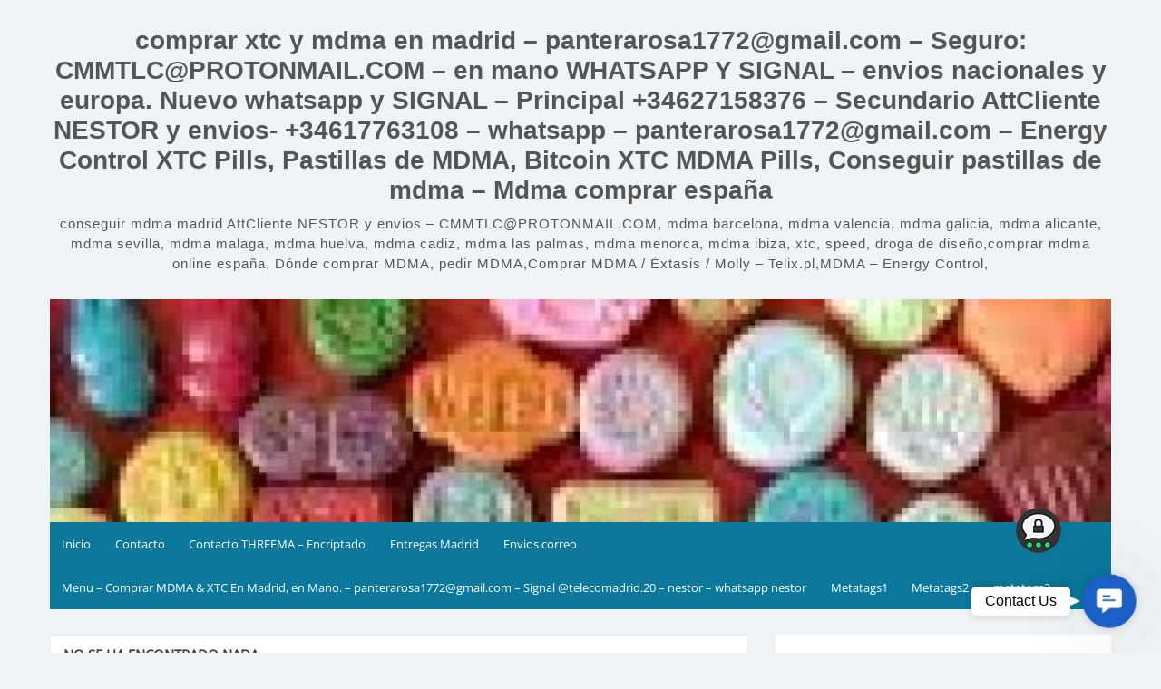

--- FILE ---
content_type: text/html; charset=UTF-8
request_url: https://xtcmadrid.com/tag/comprar-mdma/
body_size: 16033
content:
<!DOCTYPE html>
<html lang="es">
<head>
	<meta charset="UTF-8">
	<meta name="viewport" content="width=device-width, initial-scale=1">
	<link rel="profile" href="http://gmpg.org/xfn/11">
		<meta name='robots' content='index, follow, max-image-preview:large, max-snippet:-1, max-video-preview:-1' />

	<!-- This site is optimized with the Yoast SEO plugin v26.8 - https://yoast.com/product/yoast-seo-wordpress/ -->
	<title>comprar mdma archivos - comprar xtc y mdma en madrid - panterarosa1772@gmail.com - Seguro: CMMTLC@PROTONMAIL.COM - en mano WHATSAPP Y SIGNAL - envios nacionales y europa. Nuevo whatsapp y SIGNAL - Principal +34627158376 - Secundario AttCliente NESTOR y envios- +34617763108 - whatsapp &ndash; panterarosa1772@gmail.com - Energy Control XTC Pills, Pastillas de MDMA, Bitcoin XTC MDMA Pills, Conseguir pastillas de mdma - Mdma comprar espa&ntilde;a</title>
	<link rel="canonical" href="https://xtcmadrid.com/tag/comprar-mdma/" />
	<meta property="og:locale" content="es_ES" />
	<meta property="og:type" content="article" />
	<meta property="og:title" content="comprar mdma archivos - comprar xtc y mdma en madrid - panterarosa1772@gmail.com - Seguro: CMMTLC@PROTONMAIL.COM - en mano WHATSAPP Y SIGNAL - envios nacionales y europa. Nuevo whatsapp y SIGNAL - Principal +34627158376 - Secundario AttCliente NESTOR y envios- +34617763108 - whatsapp &ndash; panterarosa1772@gmail.com - Energy Control XTC Pills, Pastillas de MDMA, Bitcoin XTC MDMA Pills, Conseguir pastillas de mdma - Mdma comprar espa&ntilde;a" />
	<meta property="og:url" content="https://xtcmadrid.com/tag/comprar-mdma/" />
	<meta property="og:site_name" content="comprar xtc y mdma en madrid - panterarosa1772@gmail.com - Seguro: CMMTLC@PROTONMAIL.COM - en mano WHATSAPP Y SIGNAL - envios nacionales y europa. Nuevo whatsapp y SIGNAL - Principal +34627158376 - Secundario AttCliente NESTOR y envios- +34617763108 - whatsapp &ndash; panterarosa1772@gmail.com - Energy Control XTC Pills, Pastillas de MDMA, Bitcoin XTC MDMA Pills, Conseguir pastillas de mdma - Mdma comprar espa&ntilde;a" />
	<meta name="twitter:card" content="summary_large_image" />
	<script type="application/ld+json" class="yoast-schema-graph">{"@context":"https://schema.org","@graph":[{"@type":"CollectionPage","@id":"https://xtcmadrid.com/tag/comprar-mdma/","url":"https://xtcmadrid.com/tag/comprar-mdma/","name":"comprar mdma archivos - comprar xtc y mdma en madrid - panterarosa1772@gmail.com - Seguro: CMMTLC@PROTONMAIL.COM - en mano WHATSAPP Y SIGNAL - envios nacionales y europa. Nuevo whatsapp y SIGNAL - Principal +34627158376 - Secundario AttCliente NESTOR y envios- +34617763108 - whatsapp &ndash; panterarosa1772@gmail.com - Energy Control XTC Pills, Pastillas de MDMA, Bitcoin XTC MDMA Pills, Conseguir pastillas de mdma - Mdma comprar espa&ntilde;a","isPartOf":{"@id":"https://xtcmadrid.com/#website"},"breadcrumb":{"@id":"https://xtcmadrid.com/tag/comprar-mdma/#breadcrumb"},"inLanguage":"es"},{"@type":"BreadcrumbList","@id":"https://xtcmadrid.com/tag/comprar-mdma/#breadcrumb","itemListElement":[{"@type":"ListItem","position":1,"name":"Portada","item":"https://xtcmadrid.com/"},{"@type":"ListItem","position":2,"name":"comprar mdma"}]},{"@type":"WebSite","@id":"https://xtcmadrid.com/#website","url":"https://xtcmadrid.com/","name":"comprar xtc y mdma en madrid - panterarosa1772@gmail.com - Seguro: CMMTLC@PROTONMAIL.COM - en mano WHATSAPP Y SIGNAL - envios nacionales y europa. Nuevo whatsapp y SIGNAL - Principal +34627158376 - Secundario AttCliente NESTOR y envios- +34617763108 - whatsapp &ndash; panterarosa1772@gmail.com - Energy Control XTC Pills, Pastillas de MDMA, Bitcoin XTC MDMA Pills, Conseguir pastillas de mdma - Mdma comprar espa&ntilde;a","description":"conseguir mdma madrid AttCliente NESTOR y envios – CMMTLC@PROTONMAIL.COM, mdma barcelona, mdma valencia, mdma galicia, mdma alicante, mdma sevilla, mdma malaga, mdma huelva, mdma cadiz, mdma las palmas, mdma menorca, mdma ibiza, xtc, speed, droga de diseño,comprar mdma online españa, Dónde comprar MDMA, pedir MDMA,Comprar MDMA / Éxtasis / Molly - Telix.pl,MDMA - Energy Control,","potentialAction":[{"@type":"SearchAction","target":{"@type":"EntryPoint","urlTemplate":"https://xtcmadrid.com/?s={search_term_string}"},"query-input":{"@type":"PropertyValueSpecification","valueRequired":true,"valueName":"search_term_string"}}],"inLanguage":"es"}]}</script>
	<!-- / Yoast SEO plugin. -->


<link rel='dns-prefetch' href='//www.googletagmanager.com' />
<link rel="alternate" type="application/rss+xml" title="comprar xtc y mdma en madrid - panterarosa1772@gmail.com - Seguro: CMMTLC@PROTONMAIL.COM - en mano WHATSAPP Y SIGNAL  - envios nacionales y europa. Nuevo whatsapp y SIGNAL - Principal +34627158376  - Secundario AttCliente NESTOR y envios- +34617763108 - whatsapp &ndash; panterarosa1772@gmail.com - Energy Control XTC Pills, Pastillas de MDMA, Bitcoin XTC MDMA Pills, Conseguir pastillas de mdma - Mdma comprar espa&ntilde;a &raquo; Feed" href="https://xtcmadrid.com/feed/" />
<link rel="alternate" type="application/rss+xml" title="comprar xtc y mdma en madrid - panterarosa1772@gmail.com - Seguro: CMMTLC@PROTONMAIL.COM - en mano WHATSAPP Y SIGNAL  - envios nacionales y europa. Nuevo whatsapp y SIGNAL - Principal +34627158376  - Secundario AttCliente NESTOR y envios- +34617763108 - whatsapp &ndash; panterarosa1772@gmail.com - Energy Control XTC Pills, Pastillas de MDMA, Bitcoin XTC MDMA Pills, Conseguir pastillas de mdma - Mdma comprar espa&ntilde;a &raquo; Feed de los comentarios" href="https://xtcmadrid.com/comments/feed/" />
<link rel="alternate" type="application/rss+xml" title="comprar xtc y mdma en madrid - panterarosa1772@gmail.com - Seguro: CMMTLC@PROTONMAIL.COM - en mano WHATSAPP Y SIGNAL  - envios nacionales y europa. Nuevo whatsapp y SIGNAL - Principal +34627158376  - Secundario AttCliente NESTOR y envios- +34617763108 - whatsapp &ndash; panterarosa1772@gmail.com - Energy Control XTC Pills, Pastillas de MDMA, Bitcoin XTC MDMA Pills, Conseguir pastillas de mdma - Mdma comprar espa&ntilde;a &raquo; Etiqueta comprar mdma del feed" href="https://xtcmadrid.com/tag/comprar-mdma/feed/" />
<style id='wp-img-auto-sizes-contain-inline-css'>
img:is([sizes=auto i],[sizes^="auto," i]){contain-intrinsic-size:3000px 1500px}
/*# sourceURL=wp-img-auto-sizes-contain-inline-css */
</style>
<style id='wp-emoji-styles-inline-css'>

	img.wp-smiley, img.emoji {
		display: inline !important;
		border: none !important;
		box-shadow: none !important;
		height: 1em !important;
		width: 1em !important;
		margin: 0 0.07em !important;
		vertical-align: -0.1em !important;
		background: none !important;
		padding: 0 !important;
	}
/*# sourceURL=wp-emoji-styles-inline-css */
</style>
<style id='wp-block-library-inline-css'>
:root{--wp-block-synced-color:#7a00df;--wp-block-synced-color--rgb:122,0,223;--wp-bound-block-color:var(--wp-block-synced-color);--wp-editor-canvas-background:#ddd;--wp-admin-theme-color:#007cba;--wp-admin-theme-color--rgb:0,124,186;--wp-admin-theme-color-darker-10:#006ba1;--wp-admin-theme-color-darker-10--rgb:0,107,160.5;--wp-admin-theme-color-darker-20:#005a87;--wp-admin-theme-color-darker-20--rgb:0,90,135;--wp-admin-border-width-focus:2px}@media (min-resolution:192dpi){:root{--wp-admin-border-width-focus:1.5px}}.wp-element-button{cursor:pointer}:root .has-very-light-gray-background-color{background-color:#eee}:root .has-very-dark-gray-background-color{background-color:#313131}:root .has-very-light-gray-color{color:#eee}:root .has-very-dark-gray-color{color:#313131}:root .has-vivid-green-cyan-to-vivid-cyan-blue-gradient-background{background:linear-gradient(135deg,#00d084,#0693e3)}:root .has-purple-crush-gradient-background{background:linear-gradient(135deg,#34e2e4,#4721fb 50%,#ab1dfe)}:root .has-hazy-dawn-gradient-background{background:linear-gradient(135deg,#faaca8,#dad0ec)}:root .has-subdued-olive-gradient-background{background:linear-gradient(135deg,#fafae1,#67a671)}:root .has-atomic-cream-gradient-background{background:linear-gradient(135deg,#fdd79a,#004a59)}:root .has-nightshade-gradient-background{background:linear-gradient(135deg,#330968,#31cdcf)}:root .has-midnight-gradient-background{background:linear-gradient(135deg,#020381,#2874fc)}:root{--wp--preset--font-size--normal:16px;--wp--preset--font-size--huge:42px}.has-regular-font-size{font-size:1em}.has-larger-font-size{font-size:2.625em}.has-normal-font-size{font-size:var(--wp--preset--font-size--normal)}.has-huge-font-size{font-size:var(--wp--preset--font-size--huge)}.has-text-align-center{text-align:center}.has-text-align-left{text-align:left}.has-text-align-right{text-align:right}.has-fit-text{white-space:nowrap!important}#end-resizable-editor-section{display:none}.aligncenter{clear:both}.items-justified-left{justify-content:flex-start}.items-justified-center{justify-content:center}.items-justified-right{justify-content:flex-end}.items-justified-space-between{justify-content:space-between}.screen-reader-text{border:0;clip-path:inset(50%);height:1px;margin:-1px;overflow:hidden;padding:0;position:absolute;width:1px;word-wrap:normal!important}.screen-reader-text:focus{background-color:#ddd;clip-path:none;color:#444;display:block;font-size:1em;height:auto;left:5px;line-height:normal;padding:15px 23px 14px;text-decoration:none;top:5px;width:auto;z-index:100000}html :where(.has-border-color){border-style:solid}html :where([style*=border-top-color]){border-top-style:solid}html :where([style*=border-right-color]){border-right-style:solid}html :where([style*=border-bottom-color]){border-bottom-style:solid}html :where([style*=border-left-color]){border-left-style:solid}html :where([style*=border-width]){border-style:solid}html :where([style*=border-top-width]){border-top-style:solid}html :where([style*=border-right-width]){border-right-style:solid}html :where([style*=border-bottom-width]){border-bottom-style:solid}html :where([style*=border-left-width]){border-left-style:solid}html :where(img[class*=wp-image-]){height:auto;max-width:100%}:where(figure){margin:0 0 1em}html :where(.is-position-sticky){--wp-admin--admin-bar--position-offset:var(--wp-admin--admin-bar--height,0px)}@media screen and (max-width:600px){html :where(.is-position-sticky){--wp-admin--admin-bar--position-offset:0px}}

/*# sourceURL=wp-block-library-inline-css */
</style><style id='wp-block-heading-inline-css'>
h1:where(.wp-block-heading).has-background,h2:where(.wp-block-heading).has-background,h3:where(.wp-block-heading).has-background,h4:where(.wp-block-heading).has-background,h5:where(.wp-block-heading).has-background,h6:where(.wp-block-heading).has-background{padding:1.25em 2.375em}h1.has-text-align-left[style*=writing-mode]:where([style*=vertical-lr]),h1.has-text-align-right[style*=writing-mode]:where([style*=vertical-rl]),h2.has-text-align-left[style*=writing-mode]:where([style*=vertical-lr]),h2.has-text-align-right[style*=writing-mode]:where([style*=vertical-rl]),h3.has-text-align-left[style*=writing-mode]:where([style*=vertical-lr]),h3.has-text-align-right[style*=writing-mode]:where([style*=vertical-rl]),h4.has-text-align-left[style*=writing-mode]:where([style*=vertical-lr]),h4.has-text-align-right[style*=writing-mode]:where([style*=vertical-rl]),h5.has-text-align-left[style*=writing-mode]:where([style*=vertical-lr]),h5.has-text-align-right[style*=writing-mode]:where([style*=vertical-rl]),h6.has-text-align-left[style*=writing-mode]:where([style*=vertical-lr]),h6.has-text-align-right[style*=writing-mode]:where([style*=vertical-rl]){rotate:180deg}
/*# sourceURL=https://xtcmadrid.com/wp-includes/blocks/heading/style.min.css */
</style>
<style id='wp-block-latest-comments-inline-css'>
ol.wp-block-latest-comments{box-sizing:border-box;margin-left:0}:where(.wp-block-latest-comments:not([style*=line-height] .wp-block-latest-comments__comment)){line-height:1.1}:where(.wp-block-latest-comments:not([style*=line-height] .wp-block-latest-comments__comment-excerpt p)){line-height:1.8}.has-dates :where(.wp-block-latest-comments:not([style*=line-height])),.has-excerpts :where(.wp-block-latest-comments:not([style*=line-height])){line-height:1.5}.wp-block-latest-comments .wp-block-latest-comments{padding-left:0}.wp-block-latest-comments__comment{list-style:none;margin-bottom:1em}.has-avatars .wp-block-latest-comments__comment{list-style:none;min-height:2.25em}.has-avatars .wp-block-latest-comments__comment .wp-block-latest-comments__comment-excerpt,.has-avatars .wp-block-latest-comments__comment .wp-block-latest-comments__comment-meta{margin-left:3.25em}.wp-block-latest-comments__comment-excerpt p{font-size:.875em;margin:.36em 0 1.4em}.wp-block-latest-comments__comment-date{display:block;font-size:.75em}.wp-block-latest-comments .avatar,.wp-block-latest-comments__comment-avatar{border-radius:1.5em;display:block;float:left;height:2.5em;margin-right:.75em;width:2.5em}.wp-block-latest-comments[class*=-font-size] a,.wp-block-latest-comments[style*=font-size] a{font-size:inherit}
/*# sourceURL=https://xtcmadrid.com/wp-includes/blocks/latest-comments/style.min.css */
</style>
<style id='wp-block-latest-posts-inline-css'>
.wp-block-latest-posts{box-sizing:border-box}.wp-block-latest-posts.alignleft{margin-right:2em}.wp-block-latest-posts.alignright{margin-left:2em}.wp-block-latest-posts.wp-block-latest-posts__list{list-style:none}.wp-block-latest-posts.wp-block-latest-posts__list li{clear:both;overflow-wrap:break-word}.wp-block-latest-posts.is-grid{display:flex;flex-wrap:wrap}.wp-block-latest-posts.is-grid li{margin:0 1.25em 1.25em 0;width:100%}@media (min-width:600px){.wp-block-latest-posts.columns-2 li{width:calc(50% - .625em)}.wp-block-latest-posts.columns-2 li:nth-child(2n){margin-right:0}.wp-block-latest-posts.columns-3 li{width:calc(33.33333% - .83333em)}.wp-block-latest-posts.columns-3 li:nth-child(3n){margin-right:0}.wp-block-latest-posts.columns-4 li{width:calc(25% - .9375em)}.wp-block-latest-posts.columns-4 li:nth-child(4n){margin-right:0}.wp-block-latest-posts.columns-5 li{width:calc(20% - 1em)}.wp-block-latest-posts.columns-5 li:nth-child(5n){margin-right:0}.wp-block-latest-posts.columns-6 li{width:calc(16.66667% - 1.04167em)}.wp-block-latest-posts.columns-6 li:nth-child(6n){margin-right:0}}:root :where(.wp-block-latest-posts.is-grid){padding:0}:root :where(.wp-block-latest-posts.wp-block-latest-posts__list){padding-left:0}.wp-block-latest-posts__post-author,.wp-block-latest-posts__post-date{display:block;font-size:.8125em}.wp-block-latest-posts__post-excerpt,.wp-block-latest-posts__post-full-content{margin-bottom:1em;margin-top:.5em}.wp-block-latest-posts__featured-image a{display:inline-block}.wp-block-latest-posts__featured-image img{height:auto;max-width:100%;width:auto}.wp-block-latest-posts__featured-image.alignleft{float:left;margin-right:1em}.wp-block-latest-posts__featured-image.alignright{float:right;margin-left:1em}.wp-block-latest-posts__featured-image.aligncenter{margin-bottom:1em;text-align:center}
/*# sourceURL=https://xtcmadrid.com/wp-includes/blocks/latest-posts/style.min.css */
</style>
<style id='wp-block-search-inline-css'>
.wp-block-search__button{margin-left:10px;word-break:normal}.wp-block-search__button.has-icon{line-height:0}.wp-block-search__button svg{height:1.25em;min-height:24px;min-width:24px;width:1.25em;fill:currentColor;vertical-align:text-bottom}:where(.wp-block-search__button){border:1px solid #ccc;padding:6px 10px}.wp-block-search__inside-wrapper{display:flex;flex:auto;flex-wrap:nowrap;max-width:100%}.wp-block-search__label{width:100%}.wp-block-search.wp-block-search__button-only .wp-block-search__button{box-sizing:border-box;display:flex;flex-shrink:0;justify-content:center;margin-left:0;max-width:100%}.wp-block-search.wp-block-search__button-only .wp-block-search__inside-wrapper{min-width:0!important;transition-property:width}.wp-block-search.wp-block-search__button-only .wp-block-search__input{flex-basis:100%;transition-duration:.3s}.wp-block-search.wp-block-search__button-only.wp-block-search__searchfield-hidden,.wp-block-search.wp-block-search__button-only.wp-block-search__searchfield-hidden .wp-block-search__inside-wrapper{overflow:hidden}.wp-block-search.wp-block-search__button-only.wp-block-search__searchfield-hidden .wp-block-search__input{border-left-width:0!important;border-right-width:0!important;flex-basis:0;flex-grow:0;margin:0;min-width:0!important;padding-left:0!important;padding-right:0!important;width:0!important}:where(.wp-block-search__input){appearance:none;border:1px solid #949494;flex-grow:1;font-family:inherit;font-size:inherit;font-style:inherit;font-weight:inherit;letter-spacing:inherit;line-height:inherit;margin-left:0;margin-right:0;min-width:3rem;padding:8px;text-decoration:unset!important;text-transform:inherit}:where(.wp-block-search__button-inside .wp-block-search__inside-wrapper){background-color:#fff;border:1px solid #949494;box-sizing:border-box;padding:4px}:where(.wp-block-search__button-inside .wp-block-search__inside-wrapper) .wp-block-search__input{border:none;border-radius:0;padding:0 4px}:where(.wp-block-search__button-inside .wp-block-search__inside-wrapper) .wp-block-search__input:focus{outline:none}:where(.wp-block-search__button-inside .wp-block-search__inside-wrapper) :where(.wp-block-search__button){padding:4px 8px}.wp-block-search.aligncenter .wp-block-search__inside-wrapper{margin:auto}.wp-block[data-align=right] .wp-block-search.wp-block-search__button-only .wp-block-search__inside-wrapper{float:right}
/*# sourceURL=https://xtcmadrid.com/wp-includes/blocks/search/style.min.css */
</style>
<style id='wp-block-search-theme-inline-css'>
.wp-block-search .wp-block-search__label{font-weight:700}.wp-block-search__button{border:1px solid #ccc;padding:.375em .625em}
/*# sourceURL=https://xtcmadrid.com/wp-includes/blocks/search/theme.min.css */
</style>
<style id='wp-block-group-inline-css'>
.wp-block-group{box-sizing:border-box}:where(.wp-block-group.wp-block-group-is-layout-constrained){position:relative}
/*# sourceURL=https://xtcmadrid.com/wp-includes/blocks/group/style.min.css */
</style>
<style id='wp-block-group-theme-inline-css'>
:where(.wp-block-group.has-background){padding:1.25em 2.375em}
/*# sourceURL=https://xtcmadrid.com/wp-includes/blocks/group/theme.min.css */
</style>
<style id='global-styles-inline-css'>
:root{--wp--preset--aspect-ratio--square: 1;--wp--preset--aspect-ratio--4-3: 4/3;--wp--preset--aspect-ratio--3-4: 3/4;--wp--preset--aspect-ratio--3-2: 3/2;--wp--preset--aspect-ratio--2-3: 2/3;--wp--preset--aspect-ratio--16-9: 16/9;--wp--preset--aspect-ratio--9-16: 9/16;--wp--preset--color--black: #000000;--wp--preset--color--cyan-bluish-gray: #abb8c3;--wp--preset--color--white: #ffffff;--wp--preset--color--pale-pink: #f78da7;--wp--preset--color--vivid-red: #cf2e2e;--wp--preset--color--luminous-vivid-orange: #ff6900;--wp--preset--color--luminous-vivid-amber: #fcb900;--wp--preset--color--light-green-cyan: #7bdcb5;--wp--preset--color--vivid-green-cyan: #00d084;--wp--preset--color--pale-cyan-blue: #8ed1fc;--wp--preset--color--vivid-cyan-blue: #0693e3;--wp--preset--color--vivid-purple: #9b51e0;--wp--preset--gradient--vivid-cyan-blue-to-vivid-purple: linear-gradient(135deg,rgb(6,147,227) 0%,rgb(155,81,224) 100%);--wp--preset--gradient--light-green-cyan-to-vivid-green-cyan: linear-gradient(135deg,rgb(122,220,180) 0%,rgb(0,208,130) 100%);--wp--preset--gradient--luminous-vivid-amber-to-luminous-vivid-orange: linear-gradient(135deg,rgb(252,185,0) 0%,rgb(255,105,0) 100%);--wp--preset--gradient--luminous-vivid-orange-to-vivid-red: linear-gradient(135deg,rgb(255,105,0) 0%,rgb(207,46,46) 100%);--wp--preset--gradient--very-light-gray-to-cyan-bluish-gray: linear-gradient(135deg,rgb(238,238,238) 0%,rgb(169,184,195) 100%);--wp--preset--gradient--cool-to-warm-spectrum: linear-gradient(135deg,rgb(74,234,220) 0%,rgb(151,120,209) 20%,rgb(207,42,186) 40%,rgb(238,44,130) 60%,rgb(251,105,98) 80%,rgb(254,248,76) 100%);--wp--preset--gradient--blush-light-purple: linear-gradient(135deg,rgb(255,206,236) 0%,rgb(152,150,240) 100%);--wp--preset--gradient--blush-bordeaux: linear-gradient(135deg,rgb(254,205,165) 0%,rgb(254,45,45) 50%,rgb(107,0,62) 100%);--wp--preset--gradient--luminous-dusk: linear-gradient(135deg,rgb(255,203,112) 0%,rgb(199,81,192) 50%,rgb(65,88,208) 100%);--wp--preset--gradient--pale-ocean: linear-gradient(135deg,rgb(255,245,203) 0%,rgb(182,227,212) 50%,rgb(51,167,181) 100%);--wp--preset--gradient--electric-grass: linear-gradient(135deg,rgb(202,248,128) 0%,rgb(113,206,126) 100%);--wp--preset--gradient--midnight: linear-gradient(135deg,rgb(2,3,129) 0%,rgb(40,116,252) 100%);--wp--preset--font-size--small: 13px;--wp--preset--font-size--medium: 20px;--wp--preset--font-size--large: 36px;--wp--preset--font-size--x-large: 42px;--wp--preset--spacing--20: 0.44rem;--wp--preset--spacing--30: 0.67rem;--wp--preset--spacing--40: 1rem;--wp--preset--spacing--50: 1.5rem;--wp--preset--spacing--60: 2.25rem;--wp--preset--spacing--70: 3.38rem;--wp--preset--spacing--80: 5.06rem;--wp--preset--shadow--natural: 6px 6px 9px rgba(0, 0, 0, 0.2);--wp--preset--shadow--deep: 12px 12px 50px rgba(0, 0, 0, 0.4);--wp--preset--shadow--sharp: 6px 6px 0px rgba(0, 0, 0, 0.2);--wp--preset--shadow--outlined: 6px 6px 0px -3px rgb(255, 255, 255), 6px 6px rgb(0, 0, 0);--wp--preset--shadow--crisp: 6px 6px 0px rgb(0, 0, 0);}:where(.is-layout-flex){gap: 0.5em;}:where(.is-layout-grid){gap: 0.5em;}body .is-layout-flex{display: flex;}.is-layout-flex{flex-wrap: wrap;align-items: center;}.is-layout-flex > :is(*, div){margin: 0;}body .is-layout-grid{display: grid;}.is-layout-grid > :is(*, div){margin: 0;}:where(.wp-block-columns.is-layout-flex){gap: 2em;}:where(.wp-block-columns.is-layout-grid){gap: 2em;}:where(.wp-block-post-template.is-layout-flex){gap: 1.25em;}:where(.wp-block-post-template.is-layout-grid){gap: 1.25em;}.has-black-color{color: var(--wp--preset--color--black) !important;}.has-cyan-bluish-gray-color{color: var(--wp--preset--color--cyan-bluish-gray) !important;}.has-white-color{color: var(--wp--preset--color--white) !important;}.has-pale-pink-color{color: var(--wp--preset--color--pale-pink) !important;}.has-vivid-red-color{color: var(--wp--preset--color--vivid-red) !important;}.has-luminous-vivid-orange-color{color: var(--wp--preset--color--luminous-vivid-orange) !important;}.has-luminous-vivid-amber-color{color: var(--wp--preset--color--luminous-vivid-amber) !important;}.has-light-green-cyan-color{color: var(--wp--preset--color--light-green-cyan) !important;}.has-vivid-green-cyan-color{color: var(--wp--preset--color--vivid-green-cyan) !important;}.has-pale-cyan-blue-color{color: var(--wp--preset--color--pale-cyan-blue) !important;}.has-vivid-cyan-blue-color{color: var(--wp--preset--color--vivid-cyan-blue) !important;}.has-vivid-purple-color{color: var(--wp--preset--color--vivid-purple) !important;}.has-black-background-color{background-color: var(--wp--preset--color--black) !important;}.has-cyan-bluish-gray-background-color{background-color: var(--wp--preset--color--cyan-bluish-gray) !important;}.has-white-background-color{background-color: var(--wp--preset--color--white) !important;}.has-pale-pink-background-color{background-color: var(--wp--preset--color--pale-pink) !important;}.has-vivid-red-background-color{background-color: var(--wp--preset--color--vivid-red) !important;}.has-luminous-vivid-orange-background-color{background-color: var(--wp--preset--color--luminous-vivid-orange) !important;}.has-luminous-vivid-amber-background-color{background-color: var(--wp--preset--color--luminous-vivid-amber) !important;}.has-light-green-cyan-background-color{background-color: var(--wp--preset--color--light-green-cyan) !important;}.has-vivid-green-cyan-background-color{background-color: var(--wp--preset--color--vivid-green-cyan) !important;}.has-pale-cyan-blue-background-color{background-color: var(--wp--preset--color--pale-cyan-blue) !important;}.has-vivid-cyan-blue-background-color{background-color: var(--wp--preset--color--vivid-cyan-blue) !important;}.has-vivid-purple-background-color{background-color: var(--wp--preset--color--vivid-purple) !important;}.has-black-border-color{border-color: var(--wp--preset--color--black) !important;}.has-cyan-bluish-gray-border-color{border-color: var(--wp--preset--color--cyan-bluish-gray) !important;}.has-white-border-color{border-color: var(--wp--preset--color--white) !important;}.has-pale-pink-border-color{border-color: var(--wp--preset--color--pale-pink) !important;}.has-vivid-red-border-color{border-color: var(--wp--preset--color--vivid-red) !important;}.has-luminous-vivid-orange-border-color{border-color: var(--wp--preset--color--luminous-vivid-orange) !important;}.has-luminous-vivid-amber-border-color{border-color: var(--wp--preset--color--luminous-vivid-amber) !important;}.has-light-green-cyan-border-color{border-color: var(--wp--preset--color--light-green-cyan) !important;}.has-vivid-green-cyan-border-color{border-color: var(--wp--preset--color--vivid-green-cyan) !important;}.has-pale-cyan-blue-border-color{border-color: var(--wp--preset--color--pale-cyan-blue) !important;}.has-vivid-cyan-blue-border-color{border-color: var(--wp--preset--color--vivid-cyan-blue) !important;}.has-vivid-purple-border-color{border-color: var(--wp--preset--color--vivid-purple) !important;}.has-vivid-cyan-blue-to-vivid-purple-gradient-background{background: var(--wp--preset--gradient--vivid-cyan-blue-to-vivid-purple) !important;}.has-light-green-cyan-to-vivid-green-cyan-gradient-background{background: var(--wp--preset--gradient--light-green-cyan-to-vivid-green-cyan) !important;}.has-luminous-vivid-amber-to-luminous-vivid-orange-gradient-background{background: var(--wp--preset--gradient--luminous-vivid-amber-to-luminous-vivid-orange) !important;}.has-luminous-vivid-orange-to-vivid-red-gradient-background{background: var(--wp--preset--gradient--luminous-vivid-orange-to-vivid-red) !important;}.has-very-light-gray-to-cyan-bluish-gray-gradient-background{background: var(--wp--preset--gradient--very-light-gray-to-cyan-bluish-gray) !important;}.has-cool-to-warm-spectrum-gradient-background{background: var(--wp--preset--gradient--cool-to-warm-spectrum) !important;}.has-blush-light-purple-gradient-background{background: var(--wp--preset--gradient--blush-light-purple) !important;}.has-blush-bordeaux-gradient-background{background: var(--wp--preset--gradient--blush-bordeaux) !important;}.has-luminous-dusk-gradient-background{background: var(--wp--preset--gradient--luminous-dusk) !important;}.has-pale-ocean-gradient-background{background: var(--wp--preset--gradient--pale-ocean) !important;}.has-electric-grass-gradient-background{background: var(--wp--preset--gradient--electric-grass) !important;}.has-midnight-gradient-background{background: var(--wp--preset--gradient--midnight) !important;}.has-small-font-size{font-size: var(--wp--preset--font-size--small) !important;}.has-medium-font-size{font-size: var(--wp--preset--font-size--medium) !important;}.has-large-font-size{font-size: var(--wp--preset--font-size--large) !important;}.has-x-large-font-size{font-size: var(--wp--preset--font-size--x-large) !important;}
/*# sourceURL=global-styles-inline-css */
</style>

<style id='classic-theme-styles-inline-css'>
/*! This file is auto-generated */
.wp-block-button__link{color:#fff;background-color:#32373c;border-radius:9999px;box-shadow:none;text-decoration:none;padding:calc(.667em + 2px) calc(1.333em + 2px);font-size:1.125em}.wp-block-file__button{background:#32373c;color:#fff;text-decoration:none}
/*# sourceURL=/wp-includes/css/classic-themes.min.css */
</style>
<link rel='stylesheet' id='threemasmart_style-css' href='https://xtcmadrid.com/wp-content/plugins/smart-threema/css/threemasmart_style.css?ver=6.9' media='all' />
<link rel='stylesheet' id='threemasmart_floating_button_css_style-css' href='https://xtcmadrid.com/wp-content/plugins/smart-threema/css/threemasmart_floating_button.php?ver=6.9' media='all' />
<link rel='stylesheet' id='gsb-front-css' href='https://xtcmadrid.com/wp-content/plugins/sticky-chat-widget/dist/front/css/front.css?ver=1.4.0' media='all' />
<link rel='stylesheet' id='simple-life-style-open-sans-css' href='https://xtcmadrid.com/wp-content/fonts/caa6445117f025ebd3170752c1b59134.css?ver=3.0.0' media='all' />
<link rel='stylesheet' id='simple-life-style-bootstrap-css' href='https://xtcmadrid.com/wp-content/themes/simple-life/third-party/bootstrap/css/bootstrap.min.css?ver=3.3.6' media='all' />
<link rel='stylesheet' id='fontawesome-css' href='https://xtcmadrid.com/wp-content/themes/simple-life/third-party/font-awesome/css/font-awesome.min.css?ver=4.7.0' media='all' />
<link rel='stylesheet' id='simple-life-style-meanmenu-css' href='https://xtcmadrid.com/wp-content/themes/simple-life/third-party/meanmenu/meanmenu.min.css?ver=2.0.8' media='all' />
<link rel='stylesheet' id='simple-life-style-css' href='https://xtcmadrid.com/wp-content/themes/simple-life/style.css?ver=3.0.0' media='all' />
<script src="https://xtcmadrid.com/wp-includes/js/jquery/jquery.min.js?ver=3.7.1" id="jquery-core-js"></script>
<script src="https://xtcmadrid.com/wp-includes/js/jquery/jquery-migrate.min.js?ver=3.4.1" id="jquery-migrate-js"></script>
<link rel="https://api.w.org/" href="https://xtcmadrid.com/wp-json/" /><link rel="alternate" title="JSON" type="application/json" href="https://xtcmadrid.com/wp-json/wp/v2/tags/53" /><link rel="EditURI" type="application/rsd+xml" title="RSD" href="https://xtcmadrid.com/xmlrpc.php?rsd" />
<meta name="generator" content="WordPress 6.9" />
<meta name="generator" content="Site Kit by Google 1.170.0" /><!-- Analytics by WP Statistics - https://wp-statistics.com -->
<link rel="icon" href="https://xtcmadrid.com/wp-content/uploads/2023/04/cropped-xtcmadrid-1-32x32.jpg" sizes="32x32" />
<link rel="icon" href="https://xtcmadrid.com/wp-content/uploads/2023/04/cropped-xtcmadrid-1-192x192.jpg" sizes="192x192" />
<link rel="apple-touch-icon" href="https://xtcmadrid.com/wp-content/uploads/2023/04/cropped-xtcmadrid-1-180x180.jpg" />
<meta name="msapplication-TileImage" content="https://xtcmadrid.com/wp-content/uploads/2023/04/cropped-xtcmadrid-1-270x270.jpg" />
</head>

<body class="archive tag tag-comprar-mdma tag-53 wp-embed-responsive wp-theme-simple-life">

<div id="page" class="hfeed site">
	<a class="skip-link screen-reader-text" href="#content">Saltar al contenido</a>

	
	<header id="masthead" class="site-header container" role="banner">
		<div class="site-branding">
						<h1 class="site-title text-center"><a href="https://xtcmadrid.com/" rel="home">comprar xtc y mdma en madrid &#8211; panterarosa1772@gmail.com &#8211; Seguro: CMMTLC@PROTONMAIL.COM &#8211; en mano WHATSAPP Y SIGNAL  &#8211; envios nacionales y europa. Nuevo whatsapp y SIGNAL &#8211; Principal +34627158376  &#8211; Secundario AttCliente NESTOR y envios- +34617763108 &#8211; whatsapp &ndash; panterarosa1772@gmail.com &#8211; Energy Control XTC Pills, Pastillas de MDMA, Bitcoin XTC MDMA Pills, Conseguir pastillas de mdma &#8211; Mdma comprar espa&ntilde;a</a></h1>
			<p class="site-description text-center">conseguir mdma madrid AttCliente NESTOR y envios – CMMTLC@PROTONMAIL.COM, mdma barcelona, mdma valencia, mdma galicia, mdma alicante, mdma sevilla, mdma malaga, mdma huelva, mdma cadiz, mdma las palmas, mdma menorca, mdma ibiza, xtc, speed, droga de diseño,comprar mdma online españa, Dónde comprar MDMA, pedir MDMA,Comprar MDMA / Éxtasis / Molly &#8211; Telix.pl,MDMA &#8211; Energy Control,</p>
		</div>

					<div id="site-header">
				<a href="https://xtcmadrid.com/" rel="home">
					<img src="https://xtcmadrid.com/wp-content/uploads/2023/04/cropped-cropped-xtcmadrid-1-2.jpg" width="1170" height="246" alt="comprar xtc y mdma en madrid &#8211; panterarosa1772@gmail.com &#8211; Seguro: CMMTLC@PROTONMAIL.COM &#8211; en mano WHATSAPP Y SIGNAL  &#8211; envios nacionales y europa. Nuevo whatsapp y SIGNAL &#8211; Principal +34627158376  &#8211; Secundario AttCliente NESTOR y envios- +34617763108 &#8211; whatsapp &ndash; panterarosa1772@gmail.com &#8211; Energy Control XTC Pills, Pastillas de MDMA, Bitcoin XTC MDMA Pills, Conseguir pastillas de mdma &#8211; Mdma comprar espa&ntilde;a">
				</a>
			</div>
		
		<nav id="site-navigation" class="main-navigation" role="navigation">
			<button class="menu-toggle" aria-hidden="true">Menú principal</button>
			<ul><li><a href="https://xtcmadrid.com/">Inicio</a></li><li><a href="https://xtcmadrid.com/contacto/">Contacto</a></li><li><a href="https://xtcmadrid.com/contacto-threema-encriptado/">Contacto THREEMA &#8211; Encriptado</a></li><li><a href="https://xtcmadrid.com/entregas-madrid/">Entregas Madrid</a></li><li><a href="https://xtcmadrid.com/envios-correo/">Envios correo</a></li><li><a href="https://xtcmadrid.com/">Menu &#8211; Comprar MDMA &#038; XTC En Madrid, en Mano. &#8211; panterarosa1772@gmail.com &#8211; Signal @telecomadrid.20 – nestor  &#8211; whatsapp nestor</a></li><li><a href="https://xtcmadrid.com/metatags1/">Metatags1</a></li><li><a href="https://xtcmadrid.com/metatags2/">Metatags2</a></li><li><a href="https://xtcmadrid.com/metatags3/">metatags3</a></li></ul>		</nav><!-- #site-navigation -->

	</header><!-- #masthead -->

	
	<div id="content" class="site-content container">
		<div class="row">

<section id="primary" class="content-area col-sm-8 pull-left col-xs-12">
		<main id="main" class="site-main" role="main">

		
			
<section class="no-results not-found">
	<header class="page-header">
		<h1 class="page-title">No se ha encontrado nada</h1>
	</header><!-- .page-header -->

	<div class="page-content">
		
			<p>Parece que no encontramos lo que estás intentando localizar. Es posible que te ayude buscarlo.</p>
			<form role="search" method="get" id="searchform" class="search-form" action="https://xtcmadrid.com/">
	<div>
		<label class="screen-reader-text" for="s"></label>
		<input type="text" value="" name="s" id="s" placeholder="Buscar..." class="search-field" />
		<input type="submit" class="search-submit screen-reader-text" id="searchsubmit" value="Buscar" />
	</div>
</form><!-- .search-form -->

			</div><!-- .page-content -->
</section><!-- .no-results -->

		
		</main><!-- #main -->
</section><!-- #primary -->

<div id="secondary" class="widget-area container clearfix col-sm-4" role="complementary">
	<aside id="block-2" class="widget clearfix widget_block widget_search"><form role="search" method="get" action="https://xtcmadrid.com/" class="wp-block-search__button-outside wp-block-search__text-button wp-block-search"    ><label class="wp-block-search__label" for="wp-block-search__input-1" >Buscar</label><div class="wp-block-search__inside-wrapper" ><input class="wp-block-search__input" id="wp-block-search__input-1" placeholder="" value="" type="search" name="s" required /><button aria-label="Buscar" class="wp-block-search__button wp-element-button" type="submit" >Buscar</button></div></form></aside><aside id="block-3" class="widget clearfix widget_block"><div class="wp-block-group"><div class="wp-block-group__inner-container is-layout-flow wp-block-group-is-layout-flow"><h2 class="wp-block-heading">Recent Posts</h2><ul class="wp-block-latest-posts__list wp-block-latest-posts"><li><a class="wp-block-latest-posts__post-title" href="https://xtcmadrid.com/2025/02/18/nuevo-mdma-en-madrid-y-nuevas-pastillas-moncler-280mg-disponibles-entrega-en-madrid/">Nuevo MDMA en Madrid y nuevas pastillas moncler 280mg disponibles ENTREGA EN MADRID</a></li>
<li><a class="wp-block-latest-posts__post-title" href="https://xtcmadrid.com/2024/10/01/mdma-madrid-comprar-conseguir-mdma-xtc-mdma-pastillas/">mdma madrid comprar conseguir mdma xtc mdma pastillas punisher comprar tesla pastillas energy control</a></li>
<li><a class="wp-block-latest-posts__post-title" href="https://xtcmadrid.com/2024/10/01/no-a-telegram/">no a telegram</a></li>
<li><a class="wp-block-latest-posts__post-title" href="https://xtcmadrid.com/2024/10/01/signal-totalmente/">signal totalmente</a></li>
<li><a class="wp-block-latest-posts__post-title" href="https://xtcmadrid.com/2024/05/16/nueva-ketamina-1gr-x-40-10-x-200-100-x-800-euros/">Nueva ketamina 1gr x 40 &#8211; 10 x 200 &#8211; 100 x 800 euros</a></li>
</ul></div></div></aside><aside id="block-4" class="widget clearfix widget_block"><div class="wp-block-group"><div class="wp-block-group__inner-container is-layout-flow wp-block-group-is-layout-flow"><h2 class="wp-block-heading">Recent Comments</h2><div class="no-comments wp-block-latest-comments">No hay comentarios que mostrar.</div></div></div></aside><aside id="tag_cloud-3" class="widget clearfix widget_tag_cloud"><h3 class="widget-title">Etiquetas</h3><div class="tagcloud"><a href="https://xtcmadrid.com/tag/anfeta/" class="tag-cloud-link tag-link-71 tag-link-position-1" style="font-size: 8pt;" aria-label="anfeta (1 elemento)">anfeta</a>
<a href="https://xtcmadrid.com/tag/anfetamina/" class="tag-cloud-link tag-link-70 tag-link-position-2" style="font-size: 8pt;" aria-label="anfetamina (1 elemento)">anfetamina</a>
<a href="https://xtcmadrid.com/tag/anfeta-pais-vasco/" class="tag-cloud-link tag-link-72 tag-link-position-3" style="font-size: 8pt;" aria-label="anfeta pais vasco (1 elemento)">anfeta pais vasco</a>
<a href="https://xtcmadrid.com/tag/anfeta-vaska/" class="tag-cloud-link tag-link-73 tag-link-position-4" style="font-size: 8pt;" aria-label="anfeta vaska (1 elemento)">anfeta vaska</a>
<a href="https://xtcmadrid.com/tag/barakaldo-anfeta/" class="tag-cloud-link tag-link-74 tag-link-position-5" style="font-size: 8pt;" aria-label="barakaldo anfeta (1 elemento)">barakaldo anfeta</a>
<a href="https://xtcmadrid.com/tag/comprarcocaina-com/" class="tag-cloud-link tag-link-33 tag-link-position-6" style="font-size: 8pt;" aria-label="comprarcocaina.com (1 elemento)">comprarcocaina.com</a>
<a href="https://xtcmadrid.com/tag/comprar-ghb-barcelona/" class="tag-cloud-link tag-link-38 tag-link-position-7" style="font-size: 8pt;" aria-label="comprar ghb barcelona (1 elemento)">comprar ghb barcelona</a>
<a href="https://xtcmadrid.com/tag/comprar-ketamina/" class="tag-cloud-link tag-link-43 tag-link-position-8" style="font-size: 8pt;" aria-label="comprar ketamina (1 elemento)">comprar ketamina</a>
<a href="https://xtcmadrid.com/tag/comprar-ketamina-madrid/" class="tag-cloud-link tag-link-8 tag-link-position-9" style="font-size: 22pt;" aria-label="comprar ketamina madrid (2 elementos)">comprar ketamina madrid</a>
<a href="https://xtcmadrid.com/tag/comprarketaminaonline-com/" class="tag-cloud-link tag-link-46 tag-link-position-10" style="font-size: 8pt;" aria-label="comprarketaminaonline.com (1 elemento)">comprarketaminaonline.com</a>
<a href="https://xtcmadrid.com/tag/comprar-litro-de-ghb/" class="tag-cloud-link tag-link-30 tag-link-position-11" style="font-size: 8pt;" aria-label="comprar litro de ghb (1 elemento)">comprar litro de ghb</a>
<a href="https://xtcmadrid.com/tag/comprarmarihuanamadrid-com/" class="tag-cloud-link tag-link-68 tag-link-position-12" style="font-size: 8pt;" aria-label="comprarmarihuanamadrid.com (1 elemento)">comprarmarihuanamadrid.com</a>
<a href="https://xtcmadrid.com/tag/comprar-mdma-andalucia/" class="tag-cloud-link tag-link-10 tag-link-position-13" style="font-size: 22pt;" aria-label="comprar mdma andalucia (2 elementos)">comprar mdma andalucia</a>
<a href="https://xtcmadrid.com/tag/comprar-mdma-barcelona/" class="tag-cloud-link tag-link-12 tag-link-position-14" style="font-size: 22pt;" aria-label="comprar mdma barcelona (2 elementos)">comprar mdma barcelona</a>
<a href="https://xtcmadrid.com/tag/comprar-mdma-jerez/" class="tag-cloud-link tag-link-13 tag-link-position-15" style="font-size: 22pt;" aria-label="comprar mdma jerez (2 elementos)">comprar mdma jerez</a>
<a href="https://xtcmadrid.com/tag/comprar-mdma-madrid/" class="tag-cloud-link tag-link-6 tag-link-position-16" style="font-size: 22pt;" aria-label="comprar mdma madrid (2 elementos)">comprar mdma madrid</a>
<a href="https://xtcmadrid.com/tag/comprar-mdma-sevilla/" class="tag-cloud-link tag-link-11 tag-link-position-17" style="font-size: 22pt;" aria-label="comprar mdma sevilla (2 elementos)">comprar mdma sevilla</a>
<a href="https://xtcmadrid.com/tag/comprar-speed-madrid/" class="tag-cloud-link tag-link-9 tag-link-position-18" style="font-size: 22pt;" aria-label="comprar speed madrid (2 elementos)">comprar speed madrid</a>
<a href="https://xtcmadrid.com/tag/comprar-xtc-madrid/" class="tag-cloud-link tag-link-7 tag-link-position-19" style="font-size: 22pt;" aria-label="comprar xtc madrid (2 elementos)">comprar xtc madrid</a>
<a href="https://xtcmadrid.com/tag/conseguir-ghb-barcelona/" class="tag-cloud-link tag-link-37 tag-link-position-20" style="font-size: 8pt;" aria-label="conseguir ghb barcelona (1 elemento)">conseguir ghb barcelona</a>
<a href="https://xtcmadrid.com/tag/conseguir-ghb-madrid/" class="tag-cloud-link tag-link-36 tag-link-position-21" style="font-size: 8pt;" aria-label="Conseguir ghb madrid (1 elemento)">Conseguir ghb madrid</a>
<a href="https://xtcmadrid.com/tag/conseguir-ketamina/" class="tag-cloud-link tag-link-47 tag-link-position-22" style="font-size: 8pt;" aria-label="Conseguir ketamina (1 elemento)">Conseguir ketamina</a>
<a href="https://xtcmadrid.com/tag/donde-comprar-ketamina/" class="tag-cloud-link tag-link-48 tag-link-position-23" style="font-size: 8pt;" aria-label="Donde comprar ketamina (1 elemento)">Donde comprar ketamina</a>
<a href="https://xtcmadrid.com/tag/donde-encontrar-ghb-liquido/" class="tag-cloud-link tag-link-42 tag-link-position-24" style="font-size: 8pt;" aria-label="donde encontrar ghb liquido (1 elemento)">donde encontrar ghb liquido</a>
<a href="https://xtcmadrid.com/tag/energy-control-ketamina/" class="tag-cloud-link tag-link-49 tag-link-position-25" style="font-size: 8pt;" aria-label="energy control ketamina (1 elemento)">energy control ketamina</a>
<a href="https://xtcmadrid.com/tag/euskalherria/" class="tag-cloud-link tag-link-76 tag-link-position-26" style="font-size: 8pt;" aria-label="euskalherria (1 elemento)">euskalherria</a>
<a href="https://xtcmadrid.com/tag/ghb-espana/" class="tag-cloud-link tag-link-41 tag-link-position-27" style="font-size: 8pt;" aria-label="ghb españa (1 elemento)">ghb españa</a>
<a href="https://xtcmadrid.com/tag/ghblove-de/" class="tag-cloud-link tag-link-31 tag-link-position-28" style="font-size: 8pt;" aria-label="ghblove.de (1 elemento)">ghblove.de</a>
<a href="https://xtcmadrid.com/tag/ghb-segovia/" class="tag-cloud-link tag-link-40 tag-link-position-29" style="font-size: 8pt;" aria-label="ghb segovia (1 elemento)">ghb segovia</a>
<a href="https://xtcmadrid.com/tag/ghb-valladolid/" class="tag-cloud-link tag-link-39 tag-link-position-30" style="font-size: 8pt;" aria-label="ghb valladolid (1 elemento)">ghb valladolid</a>
<a href="https://xtcmadrid.com/tag/mdma/" class="tag-cloud-link tag-link-51 tag-link-position-31" style="font-size: 8pt;" aria-label="mdma (1 elemento)">mdma</a>
<a href="https://xtcmadrid.com/tag/mdma-alicante/" class="tag-cloud-link tag-link-15 tag-link-position-32" style="font-size: 22pt;" aria-label="mdma alicante (2 elementos)">mdma alicante</a>
<a href="https://xtcmadrid.com/tag/mdma-energy-control/" class="tag-cloud-link tag-link-66 tag-link-position-33" style="font-size: 8pt;" aria-label="MDMA energy control (1 elemento)">MDMA energy control</a>
<a href="https://xtcmadrid.com/tag/mdma-galicia/" class="tag-cloud-link tag-link-16 tag-link-position-34" style="font-size: 22pt;" aria-label="mdma galicia (2 elementos)">mdma galicia</a>
<a href="https://xtcmadrid.com/tag/mdma-madrid-comprar-conseguir-mdma-xtc-mdma-pastillas-punisher-comprar-tesla-pastillas-energy-control/" class="tag-cloud-link tag-link-61 tag-link-position-35" style="font-size: 8pt;" aria-label="mdma madrid comprar conseguir mdma xtc mdma pastillas punisher comprar tesla pastillas energy control (1 elemento)">mdma madrid comprar conseguir mdma xtc mdma pastillas punisher comprar tesla pastillas energy control</a>
<a href="https://xtcmadrid.com/tag/mdma-valencia/" class="tag-cloud-link tag-link-14 tag-link-position-36" style="font-size: 22pt;" aria-label="mdma valencia (2 elementos)">mdma valencia</a>
<a href="https://xtcmadrid.com/tag/nuevo-mdma-en-madrid-y-nuevas-pastillas-moncler-280mg-disponibles-entrega-en-madrid/" class="tag-cloud-link tag-link-62 tag-link-position-37" style="font-size: 8pt;" aria-label="Nuevo MDMA en Madrid y nuevas pastillas moncler 280mg disponibles ENTREGA EN MADRID (1 elemento)">Nuevo MDMA en Madrid y nuevas pastillas moncler 280mg disponibles ENTREGA EN MADRID</a>
<a href="https://xtcmadrid.com/tag/panterarosa1772gmail-com/" class="tag-cloud-link tag-link-65 tag-link-position-38" style="font-size: 8pt;" aria-label="panterarosa1772@gmail.com (1 elemento)">panterarosa1772@gmail.com</a>
<a href="https://xtcmadrid.com/tag/pillar-mdma/" class="tag-cloud-link tag-link-67 tag-link-position-39" style="font-size: 8pt;" aria-label="pillar mdma (1 elemento)">pillar mdma</a>
<a href="https://xtcmadrid.com/tag/secundario-attcliente-34666268692-whatsapp-nestor/" class="tag-cloud-link tag-link-60 tag-link-position-40" style="font-size: 22pt;" aria-label="Secundario AttCliente– +34666268692 Whatsapp – Nestor - (2 elementos)">Secundario AttCliente– +34666268692 Whatsapp – Nestor -</a>
<a href="https://xtcmadrid.com/tag/telecocamadrid-com/" class="tag-cloud-link tag-link-69 tag-link-position-41" style="font-size: 8pt;" aria-label="telecocamadrid.com (1 elemento)">telecocamadrid.com</a>
<a href="https://xtcmadrid.com/tag/telegram-ghb/" class="tag-cloud-link tag-link-35 tag-link-position-42" style="font-size: 8pt;" aria-label="telegram ghb (1 elemento)">telegram ghb</a>
<a href="https://xtcmadrid.com/tag/viva-el-jonan/" class="tag-cloud-link tag-link-75 tag-link-position-43" style="font-size: 8pt;" aria-label="viva el jonan (1 elemento)">viva el jonan</a>
<a href="https://xtcmadrid.com/tag/www-ghblove-de/" class="tag-cloud-link tag-link-32 tag-link-position-44" style="font-size: 8pt;" aria-label="www.ghblove.de (1 elemento)">www.ghblove.de</a>
<a href="https://xtcmadrid.com/tag/www-telecocamadrid-com/" class="tag-cloud-link tag-link-34 tag-link-position-45" style="font-size: 8pt;" aria-label="www.telecocamadrid.com (1 elemento)">www.telecocamadrid.com</a></div>
</aside></div><!-- #secondary -->
	</div> <!-- .row -->
	</div><!-- #content -->

	<div class="container" id="footer_widgets_wrap" ><div class="row"><div class="col-sm-12 footer-widget-area"></div><!-- .footer-widget-area --></div><!-- .row --></div>
	<footer id="colophon" class="site-footer container" role="contentinfo">

				
		
		
			<div id="copyright-wrap">
				<div class="copyright-text">&copy; 2026 Todos los derechos reservados</div>
			</div>

		
		
		
				<div class="site-info" id="powered-by-wrap">
					<a href="https://es.wordpress.org/">
						Funciona gracias a WordPress					</a>
					<span class="sep"> | </span>
					Tema: Simple Life por <a href="https://www.nilambar.net/" rel="designer">Nilambar</a>.				</div><!-- .site-info -->

		
	</footer><!-- #colophon -->
	</div><!-- #page -->

<script type="speculationrules">
{"prefetch":[{"source":"document","where":{"and":[{"href_matches":"/*"},{"not":{"href_matches":["/wp-*.php","/wp-admin/*","/wp-content/uploads/*","/wp-content/*","/wp-content/plugins/*","/wp-content/themes/simple-life/*","/*\\?(.+)"]}},{"not":{"selector_matches":"a[rel~=\"nofollow\"]"}},{"not":{"selector_matches":".no-prefetch, .no-prefetch a"}}]},"eagerness":"conservative"}]}
</script>
<a href='https://three.ma/CJBZ5SZX' target='_blank' class='threemafloat'><img src="https://xtcmadrid.com/wp-content/plugins/smart-threema/images/floating-button-threema-klein.png" ></a><a href="#" class="scrollup" id="btn-scrollup"><span class="fa-stack"> <i class="fa fa-square fa-stack-2x" aria-hidden="true"></i><i class="fa fa-angle-up fa-stack-1x fa-inverse" aria-hidden="true"></i></span><span class="screen-reader-text">Ir arriba</span></a><script id="gsb-script-js-extra">
var gsb_settings = {"buttons":[{"channels":[{"title":"WhatsApp Reparto","bg_color":"#4dc247","bg_hover_color":"#4dc247","text_color":"#ffffff","text_hover_color":"#ffffff","icon":"\u003Csvg viewBox=\"0 0 56.693 56.693\" xml:space=\"preserve\" xmlns=\"http://www.w3.org/2000/svg\"\u003E\u003Cpath class=\"st0\" d=\"m46.38 10.714c-4.6512-4.6565-10.836-7.222-17.427-7.2247-13.578 0-24.63 11.051-24.635 24.633-0.0019 4.342 1.1325 8.58 3.2884 12.316l-3.495 12.766 13.06-3.4257c3.5982 1.9626 7.6495 2.9971 11.773 2.9985h0.01 2e-4c13.577 0 24.629-11.052 24.635-24.635 0.0024-6.5826-2.5577-12.772-7.2088-17.428zm-17.426 37.902h-0.0083c-3.674-0.0014-7.2777-0.9886-10.422-2.8541l-0.7476-0.4437-7.7497 2.0328 2.0686-7.5558-0.4869-0.7748c-2.0496-3.26-3.1321-7.028-3.1305-10.897 0.0044-11.289 9.19-20.474 20.484-20.474 5.469 0.0017 10.61 2.1344 14.476 6.0047 3.8658 3.8703 5.9936 9.0148 5.9914 14.486-0.0046 11.29-9.1899 20.476-20.476 20.476z\"/\u003E\u003Cpath class=\"st0\" d=\"m40.185 33.281c-0.6155-0.3081-3.6419-1.797-4.2061-2.0026-0.5642-0.2054-0.9746-0.3081-1.3849 0.3081-0.4103 0.6161-1.59 2.0027-1.9491 2.4136-0.359 0.4106-0.7182 0.4623-1.3336 0.1539-0.6155-0.3081-2.5989-0.958-4.95-3.0551-1.83-1.6323-3.0653-3.6479-3.4245-4.2643-0.359-0.6161-0.0382-0.9492 0.27-1.2562 0.2769-0.2759 0.6156-0.7189 0.9234-1.0784 0.3077-0.3593 0.4103-0.6163 0.6155-1.0268 0.2052-0.4109 0.1027-0.7704-0.0513-1.0784-0.1539-0.3081-1.3849-3.3379-1.8978-4.5706-0.4998-1.2001-1.0072-1.0375-1.3851-1.0566-0.3585-0.0179-0.7694-0.0216-1.1797-0.0216s-1.0773 0.1541-1.6414 0.7702c-0.5642 0.6163-2.1545 2.1056-2.1545 5.1351 0 3.0299 2.2057 5.9569 2.5135 6.3676 0.3077 0.411 4.3405 6.6282 10.515 9.2945 1.4686 0.6343 2.6152 1.013 3.5091 1.2966 1.4746 0.4686 2.8165 0.4024 3.8771 0.2439 1.1827-0.1767 3.6419-1.489 4.1548-2.9267 0.513-1.438 0.513-2.6706 0.359-2.9272-0.1538-0.2567-0.5642-0.4108-1.1797-0.719z\"/\u003E\u003C/svg\u003E","href":"https://web.whatsapp.com/send?phone=34627158376","for_desktop":"yes","for_mobile":"yes","channel":"whatsapp","target":"_blank","image_url":"","value":"34627158376","custom_id":"","custom_class":"","whatsapp_message":"","channelName":"whatsapp","whatsapp_popup_setting":{"show_whatsapp_popup":"no","custom_whatsapp_profile":"","whatsapp_popup_title":"Need any help?","whatsapp_popup_sub_title":"Let&#039;s chat on WhatsApp","whatsapp_popup_text":"\u003Cp\u003EHi there,\u003C/p\u003E\r\n\u003Cp\u003EHow can I help you?\u003C/p\u003E","user_profile_image":"","user_name_to_display":""},"is_mobile_link":"no"},{"title":"Mail","bg_color":"#F36D23","bg_hover_color":"#F36D23","text_color":"#ffffff","text_hover_color":"#ffffff","icon":"\u003Csvg xmlns=\"http://www.w3.org/2000/svg\" viewBox=\"0 0 512 512\"\u003E\u003Cpath d=\"M339.392 258.624L512 367.744V144.896zM0 144.896v222.848l172.608-109.12zM480 80H32C16.032 80 3.36 91.904.96 107.232L256 275.264l255.04-168.032C508.64 91.904 495.968 80 480 80zM310.08 277.952l-45.28 29.824a15.98 15.98 0 0 1-17.6 0l-45.28-29.856L1.024 404.992C3.488 420.192 16.096 432 32 432h448c15.904 0 28.512-11.808 30.976-27.008L310.08 277.952z\"/\u003E\u003C/svg\u003E","href":"mailto:panterarosa1772@gmail.com","for_desktop":"yes","for_mobile":"yes","channel":"mail","target":"","image_url":"","value":"panterarosa1772@gmail.com","custom_id":"","custom_class":"","whatsapp_message":"","channelName":"mail"},{"title":"Signal","bg_color":"#3a76f0","bg_hover_color":"#3a76f0","text_color":"#ffffff","text_hover_color":"#ffffff","icon":"\u003Csvg xmlns=\"http://www.w3.org/2000/svg\" width=\"170.667\" height=\"170.667\" viewBox=\"0 0 128 128\"\u003E\u003Cpath d=\"M55.4 1.4c-.3.8-.4 2.2-.2 3.1.2 1.4 1.7 1.7 8.8 1.7h8.5V3.3.5L64.2.2c-6.5-.2-8.3 0-8.8 1.2zm-11.9 2c-2.2.7-5.9 2.2-8.2 3.4-4 2.1-4.2 2.4-3.1 4.7 1.4 3.1 1.3 3.1 7.5 0 2.8-1.3 6.3-2.7 7.7-3.1 2.8-.7 2.9-.8 2-4.2-.7-2.5-.6-2.5-5.9-.8zm35.1 1.1c-.4 1.5-.6 2.8-.4 3 .2.1 3.1 1.2 6.6 2.5 3.4 1.2 6.5 2.7 6.8 3.1 1 1.7 3.1.9 4.2-1.7 1.2-2.4 1-2.6-5-5.4-9.7-4.5-11.4-4.7-12.2-1.5zm-26.2 9c-18.6 4-34.4 19.7-38.9 38.6-2.7 11.7-1.3 24.5 4 34.9l2.5 4.9-2.4 10.3c-1.4 5.6-2.4 10.4-2.3 10.5s4.9-.9 10.5-2.3l10.3-2.4 4.9 2.5c29.3 14.9 65.9-2.4 73.5-34.7 8.8-37.2-24.4-70.5-62.1-62.3zm-33.6 5.3c-3.2 3.3-5.8 6.3-5.8 6.8s1 1.5 2.1 2.3c2 1.2 2.6.8 8.1-4.7 5.4-5.3 5.9-6.2 4.9-8.1-.7-1.1-1.7-2.1-2.3-2.1s-3.7 2.6-7 5.8zm81.1-3.7c-1 1.9-.5 2.8 4.9 8.1 5.3 5.4 6.2 5.9 8.1 4.9 1.1-.7 2.1-1.7 2.1-2.3 0-1.5-11.3-12.8-12.8-12.8-.6 0-1.6 1-2.3 2.1zM6 37.2c-4.5 9.7-4.7 11.4-1.5 12.2 1.5.4 2.8.6 3 .4.1-.2 1.2-3.1 2.5-6.6 1.2-3.4 2.7-6.5 3.1-6.8 1.7-1 .9-3.1-1.7-4.2-2.4-1.2-2.6-1-5.4 5zm110.5-5l-2.4 1.4c-.1.1.8 2.7 2.2 5.6 1.4 3 2.9 6.6 3.3 8.2.6 2.4 1 2.7 3.3 2.1 1.4-.4 2.8-.8 2.9-1 .8-.8-6-17.6-7.1-17.5-.1 0-1.1.6-2.2 1.2zM.4 56.3c-.3.8-.4 4.7-.2 8.8.3 7.4.3 7.4 3.1 7.4h2.9V64c0-8.4 0-8.5-2.6-8.8C2 55 .8 55.4.4 56.3zm121.6-.9c-.1.3-.1 4.3-.1 8.8l-.1 8.3h2.9 2.8V64v-8.5l-2.7-.3c-1.6-.2-2.8-.1-2.8.2zM3.7 78.7c-2.2.6-1.8 3.1 1.8 11 1.8 4 2.2 6 1.5 8.2-.7 2.6-.5 3 1.6 3.5 3.4.9 4 .3 4.7-4.1.5-2.8 0-5-1.8-8.8-1.3-2.8-2.7-6.3-3-7.8-.7-2.7-1.3-2.9-4.8-2zm115.5 3c-.6 2.1-2 5.6-3.1 7.7-2.2 4.2-2.1 5 .9 6.6 1.7.9 2.3.4 4.3-3.7 2.6-5.2 5.1-12.2 4.5-12.8-.1-.2-1.5-.6-2.9-1-2.3-.6-2.7-.2-3.7 3.2zm-14.6 23.2c-5.2 5.2-5.7 6.1-4.7 8 .7 1.1 1.6 2.1 2 2.1 1.3 0 11-8.9 12.3-11.3.8-1.6.7-2.3-.8-3.4-1-.7-2-1.3-2.4-1.3-.3 0-3.2 2.6-6.4 5.9zM3.5 113c-2.7 11.1-.4 14.1 9.4 12.1 8.5-1.9 9-2.1 8.5-3.7l-.8-2.8c-.4-1.2-1.3-1.3-6.3-.1-3.2.7-5.9 1.3-6 1.2s.5-2.8 1.2-6c1.2-5 1.1-5.9-.1-6.3-.8-.2-2-.6-2.8-.8-1-.3-1.9 1.4-3.1 6.4zm26.5 1.7c-3.5.6-4.2 1.6-3.5 4.6.6 2.3 1 2.4 3.7 1.6 2.3-.6 3.9-.4 6.7 1 4.2 2.1 11.1 4.5 11.6 3.9.2-.1.6-1.5 1-2.9.6-2.3.3-2.7-2-3.3-1.5-.4-5-1.8-7.8-3.1-2.8-1.4-5.6-2.4-6.1-2.4l-3.6.6zm61.6.2c-.3.4-3.4 1.9-6.8 3.1l-6.6 2.5c-.2.2 0 1.5.4 3 .8 3.2 2.2 3 12-1.5 6.2-2.8 6.4-3 5.2-5.4-1.1-2.6-3.2-3.4-4.2-1.7zm-36.3 7.8c-.3.6-.3 2-.1 3 .3 1.6 1.4 1.8 8.8 1.8h8.5v-2.8-2.9l-8.4-.1c-5.7-.1-8.5.2-8.8 1z\"/\u003E\u003C/svg\u003E","href":"https://signal.group/#CjQKIGGClD2SRXCY4y2aXdrhl-6ik6F0I8QvVwu5oEf\u2013f7hEhCA8rnVpPCPwg92_EVpEagM","for_desktop":"yes","for_mobile":"yes","channel":"signal","target":"_blank","image_url":"","value":"https://signal.group/#CjQKIGGClD2SRXCY4y2aXdrhl-6ik6F0I8QvVwu5oEf\u2013f7hEhCA8rnVpPCPwg92_EVpEagM","custom_id":"","custom_class":"","whatsapp_message":"","channelName":"signal"},{"title":"Nestor att cliente ","bg_color":"#00bb70","bg_hover_color":"#00bb70","text_color":"#ffffff","text_hover_color":"#ffffff","icon":"\u003Csvg xmlns=\"http://www.w3.org/2000/svg\" viewBox=\"0 0 405.333 405.333\"\u003E\u003Cpath d=\"M373.333 266.88c-25.003 0-49.493-3.904-72.704-11.563-11.328-3.904-24.192-.896-31.637 6.7l-46.016 34.752c-52.8-28.18-86.592-61.952-114.39-114.368l33.813-44.928c8.512-8.512 11.563-20.97 7.915-32.64-7.723-23.36-11.648-47.872-11.648-72.832 0-17.643-14.357-32-32-32H32C14.357 0 0 14.357 0 32c0 205.845 167.488 373.333 373.333 373.333 17.643 0 32-14.357 32-32V298.88c0-17.643-14.357-32-32-32z\"/\u003E\u003C/svg\u003E","href":"tel:+34617763108","for_desktop":"yes","for_mobile":"yes","channel":"phone","target":"","image_url":"","value":"+34617763108","custom_id":"","custom_class":"","whatsapp_message":"","channelName":"phone"},{"title":"Signal  @telecomadrid.20","bg_color":"#F83F3C","bg_hover_color":"#F83F3C","text_color":"#ffffff","text_hover_color":"#ffffff","icon":"\u003Csvg xmlns=\"http://www.w3.org/2000/svg\" viewBox=\"0 0 512.092 512.092\"\u003E\u003Cpath d=\"M312.453 199.6c-6.066-6.102-12.792-11.5-20.053-16.128a119.47 119.47 0 0 0-64.427-18.859 118.95 118.95 0 0 0-84.48 34.987L34.95 308.23C12.613 330.6.06 360.93.04 392.548c-.042 65.98 53.4 119.5 119.4 119.543a118.7 118.7 0 0 0 84.395-34.816l89.6-89.6c1.628-1.614 2.537-3.816 2.524-6.108-.027-4.713-3.87-8.5-8.583-8.484h-3.413c-18.72.066-37.273-3.53-54.613-10.58a8.53 8.53 0 0 0-9.3 1.877l-64.44 64.5c-20.006 20.006-52.442 20.006-72.448 0s-20.006-52.442 0-72.448l108.97-108.885c20-19.965 52.373-19.965 72.363 0 13.472 12.68 34.486 12.68 47.957 0a34.19 34.19 0 0 0 9.9-21.675 34.14 34.14 0 0 0-9.9-26.282zM477.06 34.993c-46.657-46.657-122.303-46.657-168.96 0l-89.515 89.43c-2.458 2.47-3.167 6.185-1.792 9.387a8.53 8.53 0 0 0 8.021 5.205h3.157a143.38 143.38 0 0 1 54.528 10.667 8.53 8.53 0 0 0 9.3-1.877l64.256-64.17c20.006-20.006 52.442-20.006 72.448 0s20.006 52.442 0 72.448L348.46 236.04l-.683.768-28 27.82c-20 19.965-52.373 19.965-72.363 0-13.472-12.68-34.486-12.68-47.957 0a34.14 34.14 0 0 0-9.899 21.845 34.13 34.13 0 0 0 9.9 26.283c9.877 9.92 21.433 18.008 34.133 23.893 1.792.853 3.584 1.536 5.376 2.304s3.67 1.365 5.46 2.048 3.67 1.28 5.46 1.792l5.035 1.365c3.413.853 6.827 1.536 10.325 2.133 4.214.626 8.458 1.025 12.715 1.195h6.485l5.12-.597c1.877-.085 3.84-.512 6.06-.512h2.9l5.888-.853 2.73-.512 4.95-1.024h.94a119.46 119.46 0 0 0 55.38-31.403l108.63-108.63c46.66-46.657 46.66-122.303.003-168.96z\"/\u003E\u003C/svg\u003E","href":"http://Signal","for_desktop":"yes","for_mobile":"yes","channel":"custom-link","target":"_blank","image_url":"","value":"Signal","custom_id":"","custom_class":"","whatsapp_message":"","channelName":"custom-link"}],"triggers":{"on_scroll":"no","page_scroll":"0","after_seconds":"no","seconds":"0","exit_intent":"no","browser":"yes","on_inactivity":"yes"},"settings":{"view":"icon_view","chat_icon":"chat-line","list_view_title":"How would you like to contact us?","list_view_subtitle":"\u003Cp\u003EWelcome!\u003C/p\u003E","woocommerce_customization":"no","woo_list_view_title":"How would you like to contact us?","woo_list_view_subtitle":"Welcome!","list_title_bg":"#1c5fc6","list_title_color":"#ffffff","bg_color":"#1c5fc6","interaction_bg_color":"#1c5fc6","text_color":"#ffffff","interaction_text_color":"#ffffff","icon_size":"56","border_radius":"28","call_to_action":"\u003Cp\u003EContact Us\u003C/p\u003E","font_family":"","menu_animation":"ginger-menu-slide","animation":"ginger-btn-shockwave","position":"right","position_in_mobile":"no","menu_view":"vertical","show_cta":"all_time","default_state":"click","show_close_button":"yes","hide_menu_after_close_click":"yes","has_pending_message":"no","no_of_messages":"1","message_bg_color":"#e64056","message_text_color":"#ffffff","widget_analytics":"no","show_greeting_message":"no","greeting_text":"\u003Cp\u003EHi there! How can we help you?\u003C/p\u003E\r\n\u003Cp\u003ETap here to start chat with us.\u003C/p\u003E","greeting_after":"3","greeting_bg_color":"#ffffff","greeting_text_color":"#000000","icon_url":"\u003Cdiv class='chat-button-icon'\u003E\u003Csvg style=\"enable-background:new 1 -1 100 100;\" version=\"1.1\" viewBox=\"1 -1 100 100\" xml:space=\"preserve\" xmlns=\"http://www.w3.org/2000/svg\" xmlns:xlink=\"http://www.w3.org/1999/xlink\"\u003E\u003Cpath d=\"M82,9.5H20c-5.5,0-10,4.5-10,10v42c0,5.5,4.5,10,10,10h8v17l25-17h29c5.5,0,10-4.5,10-10v-42C92,14,87.5,9.5,82,9.5z   M31.8,29.5h20.4c1.7,0,3,1.3,3,3s-1.3,3-3,3H31.8c-1.6,0-3-1.3-3-3C28.8,30.9,30.1,29.5,31.8,29.5z M68.2,49.5H31.8  c-1.6,0-3-1.3-3-3c0-1.6,1.3-3,3-3h36.4c1.7,0,3,1.3,3,3S69.9,49.5,68.2,49.5z\"/\u003E\u003C/svg\u003E\u003C/div\u003E","tooltip_settings":{"border_radius":"5","font_size":"16","tooltip_height":"20","bg_color":"#ffffff","text_color":"#000000"}},"custom_css":"","id":"192","token":"8afaa01eaf","client":1}],"ajax_url":"https://xtcmadrid.com/wp-admin/admin-ajax.php","form_data_nonce":"065a47af90"};
//# sourceURL=gsb-script-js-extra
</script>
<script src="https://xtcmadrid.com/wp-content/plugins/sticky-chat-widget/dist/front/js/script.js?ver=1.4.0" id="gsb-script-js"></script>
<script src="https://xtcmadrid.com/wp-content/themes/simple-life/js/navigation.min.js?ver=3.0.0" id="simple-life-navigation-js"></script>
<script src="https://xtcmadrid.com/wp-content/themes/simple-life/third-party/meanmenu/jquery.meanmenu.min.js?ver=2.0.8" id="simple-life-meanmenu-script-js"></script>
<script id="simple-life-custom-js-extra">
var simpleLifeScreenReaderText = {"expand":"ampliar el men\u00fa","collapse":"cerrar el men\u00fa"};
//# sourceURL=simple-life-custom-js-extra
</script>
<script src="https://xtcmadrid.com/wp-content/themes/simple-life/js/custom.min.js?ver=3.0.0" id="simple-life-custom-js"></script>
<script id="wp-statistics-tracker-js-extra">
var WP_Statistics_Tracker_Object = {"requestUrl":"https://xtcmadrid.com/wp-json/wp-statistics/v2","ajaxUrl":"https://xtcmadrid.com/wp-admin/admin-ajax.php","hitParams":{"wp_statistics_hit":1,"source_type":"post_tag","source_id":53,"search_query":"","signature":"7b4d1ff35ff0806dfd19b6e8d2c1bdea","endpoint":"hit"},"option":{"dntEnabled":false,"bypassAdBlockers":false,"consentIntegration":{"name":null,"status":[]},"isPreview":false,"userOnline":false,"trackAnonymously":false,"isWpConsentApiActive":false,"consentLevel":"disabled"},"isLegacyEventLoaded":"","customEventAjaxUrl":"https://xtcmadrid.com/wp-admin/admin-ajax.php?action=wp_statistics_custom_event&nonce=70691b3f43","onlineParams":{"wp_statistics_hit":1,"source_type":"post_tag","source_id":53,"search_query":"","signature":"7b4d1ff35ff0806dfd19b6e8d2c1bdea","action":"wp_statistics_online_check"},"jsCheckTime":"60000"};
//# sourceURL=wp-statistics-tracker-js-extra
</script>
<script src="https://xtcmadrid.com/wp-content/plugins/wp-statistics/assets/js/tracker.js?ver=14.16" id="wp-statistics-tracker-js"></script>
<script id="wp-emoji-settings" type="application/json">
{"baseUrl":"https://s.w.org/images/core/emoji/17.0.2/72x72/","ext":".png","svgUrl":"https://s.w.org/images/core/emoji/17.0.2/svg/","svgExt":".svg","source":{"concatemoji":"https://xtcmadrid.com/wp-includes/js/wp-emoji-release.min.js?ver=6.9"}}
</script>
<script type="module">
/*! This file is auto-generated */
const a=JSON.parse(document.getElementById("wp-emoji-settings").textContent),o=(window._wpemojiSettings=a,"wpEmojiSettingsSupports"),s=["flag","emoji"];function i(e){try{var t={supportTests:e,timestamp:(new Date).valueOf()};sessionStorage.setItem(o,JSON.stringify(t))}catch(e){}}function c(e,t,n){e.clearRect(0,0,e.canvas.width,e.canvas.height),e.fillText(t,0,0);t=new Uint32Array(e.getImageData(0,0,e.canvas.width,e.canvas.height).data);e.clearRect(0,0,e.canvas.width,e.canvas.height),e.fillText(n,0,0);const a=new Uint32Array(e.getImageData(0,0,e.canvas.width,e.canvas.height).data);return t.every((e,t)=>e===a[t])}function p(e,t){e.clearRect(0,0,e.canvas.width,e.canvas.height),e.fillText(t,0,0);var n=e.getImageData(16,16,1,1);for(let e=0;e<n.data.length;e++)if(0!==n.data[e])return!1;return!0}function u(e,t,n,a){switch(t){case"flag":return n(e,"\ud83c\udff3\ufe0f\u200d\u26a7\ufe0f","\ud83c\udff3\ufe0f\u200b\u26a7\ufe0f")?!1:!n(e,"\ud83c\udde8\ud83c\uddf6","\ud83c\udde8\u200b\ud83c\uddf6")&&!n(e,"\ud83c\udff4\udb40\udc67\udb40\udc62\udb40\udc65\udb40\udc6e\udb40\udc67\udb40\udc7f","\ud83c\udff4\u200b\udb40\udc67\u200b\udb40\udc62\u200b\udb40\udc65\u200b\udb40\udc6e\u200b\udb40\udc67\u200b\udb40\udc7f");case"emoji":return!a(e,"\ud83e\u1fac8")}return!1}function f(e,t,n,a){let r;const o=(r="undefined"!=typeof WorkerGlobalScope&&self instanceof WorkerGlobalScope?new OffscreenCanvas(300,150):document.createElement("canvas")).getContext("2d",{willReadFrequently:!0}),s=(o.textBaseline="top",o.font="600 32px Arial",{});return e.forEach(e=>{s[e]=t(o,e,n,a)}),s}function r(e){var t=document.createElement("script");t.src=e,t.defer=!0,document.head.appendChild(t)}a.supports={everything:!0,everythingExceptFlag:!0},new Promise(t=>{let n=function(){try{var e=JSON.parse(sessionStorage.getItem(o));if("object"==typeof e&&"number"==typeof e.timestamp&&(new Date).valueOf()<e.timestamp+604800&&"object"==typeof e.supportTests)return e.supportTests}catch(e){}return null}();if(!n){if("undefined"!=typeof Worker&&"undefined"!=typeof OffscreenCanvas&&"undefined"!=typeof URL&&URL.createObjectURL&&"undefined"!=typeof Blob)try{var e="postMessage("+f.toString()+"("+[JSON.stringify(s),u.toString(),c.toString(),p.toString()].join(",")+"));",a=new Blob([e],{type:"text/javascript"});const r=new Worker(URL.createObjectURL(a),{name:"wpTestEmojiSupports"});return void(r.onmessage=e=>{i(n=e.data),r.terminate(),t(n)})}catch(e){}i(n=f(s,u,c,p))}t(n)}).then(e=>{for(const n in e)a.supports[n]=e[n],a.supports.everything=a.supports.everything&&a.supports[n],"flag"!==n&&(a.supports.everythingExceptFlag=a.supports.everythingExceptFlag&&a.supports[n]);var t;a.supports.everythingExceptFlag=a.supports.everythingExceptFlag&&!a.supports.flag,a.supports.everything||((t=a.source||{}).concatemoji?r(t.concatemoji):t.wpemoji&&t.twemoji&&(r(t.twemoji),r(t.wpemoji)))});
//# sourceURL=https://xtcmadrid.com/wp-includes/js/wp-emoji-loader.min.js
</script>
</body>
</html>
